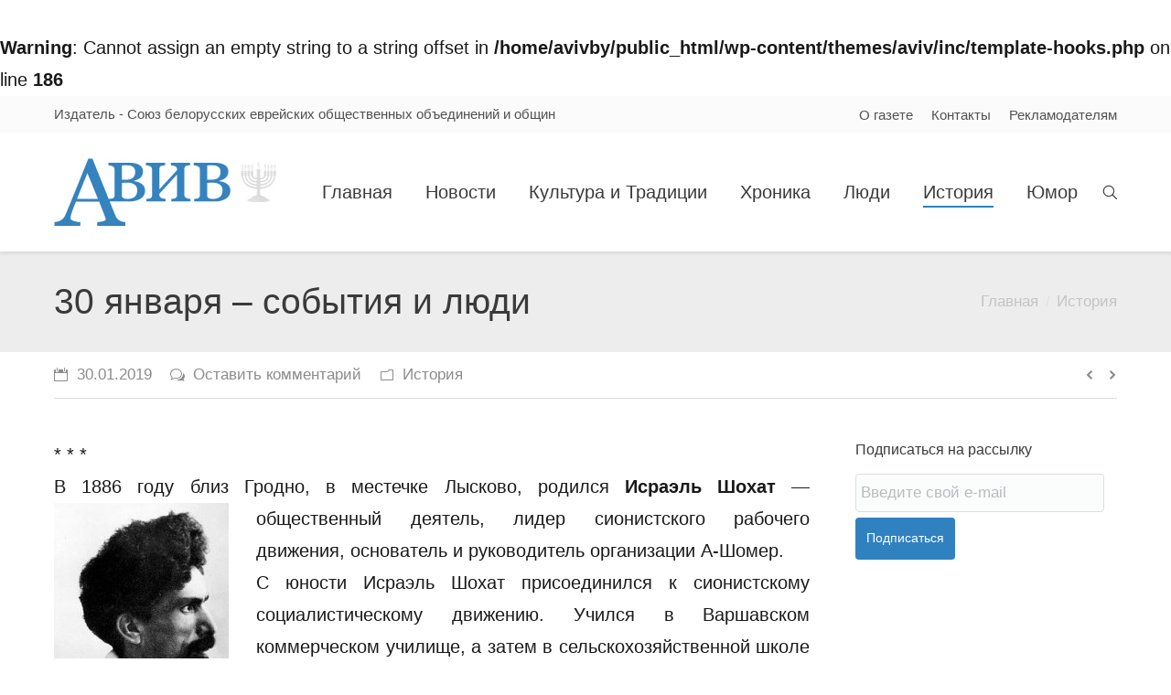

--- FILE ---
content_type: text/html; charset=UTF-8
request_url: http://aviv.by/history/30-yanvarya-sobytiya-i-lyudi/
body_size: 24329
content:
<!DOCTYPE html>
<!--[if IE 6]>
<html id="ie6" class="ancient-ie old-ie no-js" lang="ru-RU">
<![endif]-->
<!--[if IE 7]>
<html id="ie7" class="ancient-ie old-ie no-js" lang="ru-RU">
<![endif]-->
<!--[if IE 8]>
<html id="ie8" class="old-ie no-js" lang="ru-RU">
<![endif]-->
<!--[if IE 9]>
<html id="ie9" class="old-ie9 no-js" lang="ru-RU">
<![endif]-->
<!--[if !(IE 6) | !(IE 7) | !(IE 8)  ]><!-->
<html class="no-js" lang="ru-RU">
<!--<![endif]-->
<head>
	<meta charset="UTF-8" />
		<meta name="viewport" content="width=device-width, initial-scale=1, maximum-scale=1">
		<script type="text/javascript">
function createCookie(a,d,b){if(b){var c=new Date;c.setTime(c.getTime()+864E5*b);b="; expires="+c.toGMTString()}else b="";document.cookie=a+"="+d+b+"; path=/"}function readCookie(a){a+="=";for(var d=document.cookie.split(";"),b=0;b<d.length;b++){for(var c=d[b];" "==c.charAt(0);)c=c.substring(1,c.length);if(0==c.indexOf(a))return c.substring(a.length,c.length)}return null}function eraseCookie(a){createCookie(a,"",-1)}
function areCookiesEnabled(){var a=!1;createCookie("testing","Hello",1);null!=readCookie("testing")&&(a=!0,eraseCookie("testing"));return a}(function(a){var d=readCookie("devicePixelRatio"),b=void 0===a.devicePixelRatio?1:a.devicePixelRatio;areCookiesEnabled()&&null==d&&(createCookie("devicePixelRatio",b,7),1!=b&&a.location.reload(!0))})(window);
</script>	<link rel="profile" href="http://gmpg.org/xfn/11" />
	<link rel="pingback" href="http://aviv.by/xmlrpc.php" />	
	<!--[if IE]>
	<script src="//html5shiv.googlecode.com/svn/trunk/html5.js"></script>
	<![endif]-->
	<script>
  (function(i,s,o,g,r,a,m){i['GoogleAnalyticsObject']=r;i[r]=i[r]||function(){
  (i[r].q=i[r].q||[]).push(arguments)},i[r].l=1*new Date();a=s.createElement(o),
  m=s.getElementsByTagName(o)[0];a.async=1;a.src=g;m.parentNode.insertBefore(a,m)
  })(window,document,'script','//www.google-analytics.com/analytics.js','ga');

  ga('create', 'UA-75817584-1', 'auto');
  ga('send', 'pageview');

</script><title>30 января – события и люди &#8212; Aviv</title>
<meta name='robots' content='max-image-preview:large' />
<link rel='dns-prefetch' href='//fonts.googleapis.com' />
<link rel='dns-prefetch' href='//s.w.org' />
<link rel="alternate" type="application/rss+xml" title="Aviv &raquo; Лента" href="http://aviv.by/feed/" />
<link rel="alternate" type="application/rss+xml" title="Aviv &raquo; Лента комментариев" href="http://aviv.by/comments/feed/" />
<link rel="alternate" type="application/rss+xml" title="Aviv &raquo; Лента комментариев к &laquo;30 января – события и люди&raquo;" href="http://aviv.by/history/30-yanvarya-sobytiya-i-lyudi/feed/" />
<script type="text/javascript">
window._wpemojiSettings = {"baseUrl":"https:\/\/s.w.org\/images\/core\/emoji\/13.1.0\/72x72\/","ext":".png","svgUrl":"https:\/\/s.w.org\/images\/core\/emoji\/13.1.0\/svg\/","svgExt":".svg","source":{"concatemoji":"http:\/\/aviv.by\/wp-includes\/js\/wp-emoji-release.min.js?ver=5.9"}};
/*! This file is auto-generated */
!function(e,a,t){var n,r,o,i=a.createElement("canvas"),p=i.getContext&&i.getContext("2d");function s(e,t){var a=String.fromCharCode;p.clearRect(0,0,i.width,i.height),p.fillText(a.apply(this,e),0,0);e=i.toDataURL();return p.clearRect(0,0,i.width,i.height),p.fillText(a.apply(this,t),0,0),e===i.toDataURL()}function c(e){var t=a.createElement("script");t.src=e,t.defer=t.type="text/javascript",a.getElementsByTagName("head")[0].appendChild(t)}for(o=Array("flag","emoji"),t.supports={everything:!0,everythingExceptFlag:!0},r=0;r<o.length;r++)t.supports[o[r]]=function(e){if(!p||!p.fillText)return!1;switch(p.textBaseline="top",p.font="600 32px Arial",e){case"flag":return s([127987,65039,8205,9895,65039],[127987,65039,8203,9895,65039])?!1:!s([55356,56826,55356,56819],[55356,56826,8203,55356,56819])&&!s([55356,57332,56128,56423,56128,56418,56128,56421,56128,56430,56128,56423,56128,56447],[55356,57332,8203,56128,56423,8203,56128,56418,8203,56128,56421,8203,56128,56430,8203,56128,56423,8203,56128,56447]);case"emoji":return!s([10084,65039,8205,55357,56613],[10084,65039,8203,55357,56613])}return!1}(o[r]),t.supports.everything=t.supports.everything&&t.supports[o[r]],"flag"!==o[r]&&(t.supports.everythingExceptFlag=t.supports.everythingExceptFlag&&t.supports[o[r]]);t.supports.everythingExceptFlag=t.supports.everythingExceptFlag&&!t.supports.flag,t.DOMReady=!1,t.readyCallback=function(){t.DOMReady=!0},t.supports.everything||(n=function(){t.readyCallback()},a.addEventListener?(a.addEventListener("DOMContentLoaded",n,!1),e.addEventListener("load",n,!1)):(e.attachEvent("onload",n),a.attachEvent("onreadystatechange",function(){"complete"===a.readyState&&t.readyCallback()})),(n=t.source||{}).concatemoji?c(n.concatemoji):n.wpemoji&&n.twemoji&&(c(n.twemoji),c(n.wpemoji)))}(window,document,window._wpemojiSettings);
</script>
<style type="text/css">
img.wp-smiley,
img.emoji {
	display: inline !important;
	border: none !important;
	box-shadow: none !important;
	height: 1em !important;
	width: 1em !important;
	margin: 0 0.07em !important;
	vertical-align: -0.1em !important;
	background: none !important;
	padding: 0 !important;
}
</style>
	<link rel='stylesheet' id='fes-css'  href='http://aviv.by/wp-content/plugins/feedburner-email-subscription/css/styles.css?ver=5.9' type='text/css' media='all' />
<link rel='stylesheet' id='h5ab-print-font-awesome-css'  href='http://aviv.by/wp-content/plugins/print-post-and-page/css/font-awesome.min.css?ver=5.9' type='text/css' media='all' />
<link rel='stylesheet' id='h5ab-print-css-css'  href='http://aviv.by/wp-content/plugins/print-post-and-page/css/h5ab-print.css?ver=5.9' type='text/css' media='all' />
<link rel='stylesheet' id='wp-block-library-css'  href='http://aviv.by/wp-includes/css/dist/block-library/style.min.css?ver=5.9' type='text/css' media='all' />
<style id='global-styles-inline-css' type='text/css'>
body{--wp--preset--color--black: #000000;--wp--preset--color--cyan-bluish-gray: #abb8c3;--wp--preset--color--white: #ffffff;--wp--preset--color--pale-pink: #f78da7;--wp--preset--color--vivid-red: #cf2e2e;--wp--preset--color--luminous-vivid-orange: #ff6900;--wp--preset--color--luminous-vivid-amber: #fcb900;--wp--preset--color--light-green-cyan: #7bdcb5;--wp--preset--color--vivid-green-cyan: #00d084;--wp--preset--color--pale-cyan-blue: #8ed1fc;--wp--preset--color--vivid-cyan-blue: #0693e3;--wp--preset--color--vivid-purple: #9b51e0;--wp--preset--gradient--vivid-cyan-blue-to-vivid-purple: linear-gradient(135deg,rgba(6,147,227,1) 0%,rgb(155,81,224) 100%);--wp--preset--gradient--light-green-cyan-to-vivid-green-cyan: linear-gradient(135deg,rgb(122,220,180) 0%,rgb(0,208,130) 100%);--wp--preset--gradient--luminous-vivid-amber-to-luminous-vivid-orange: linear-gradient(135deg,rgba(252,185,0,1) 0%,rgba(255,105,0,1) 100%);--wp--preset--gradient--luminous-vivid-orange-to-vivid-red: linear-gradient(135deg,rgba(255,105,0,1) 0%,rgb(207,46,46) 100%);--wp--preset--gradient--very-light-gray-to-cyan-bluish-gray: linear-gradient(135deg,rgb(238,238,238) 0%,rgb(169,184,195) 100%);--wp--preset--gradient--cool-to-warm-spectrum: linear-gradient(135deg,rgb(74,234,220) 0%,rgb(151,120,209) 20%,rgb(207,42,186) 40%,rgb(238,44,130) 60%,rgb(251,105,98) 80%,rgb(254,248,76) 100%);--wp--preset--gradient--blush-light-purple: linear-gradient(135deg,rgb(255,206,236) 0%,rgb(152,150,240) 100%);--wp--preset--gradient--blush-bordeaux: linear-gradient(135deg,rgb(254,205,165) 0%,rgb(254,45,45) 50%,rgb(107,0,62) 100%);--wp--preset--gradient--luminous-dusk: linear-gradient(135deg,rgb(255,203,112) 0%,rgb(199,81,192) 50%,rgb(65,88,208) 100%);--wp--preset--gradient--pale-ocean: linear-gradient(135deg,rgb(255,245,203) 0%,rgb(182,227,212) 50%,rgb(51,167,181) 100%);--wp--preset--gradient--electric-grass: linear-gradient(135deg,rgb(202,248,128) 0%,rgb(113,206,126) 100%);--wp--preset--gradient--midnight: linear-gradient(135deg,rgb(2,3,129) 0%,rgb(40,116,252) 100%);--wp--preset--duotone--dark-grayscale: url('#wp-duotone-dark-grayscale');--wp--preset--duotone--grayscale: url('#wp-duotone-grayscale');--wp--preset--duotone--purple-yellow: url('#wp-duotone-purple-yellow');--wp--preset--duotone--blue-red: url('#wp-duotone-blue-red');--wp--preset--duotone--midnight: url('#wp-duotone-midnight');--wp--preset--duotone--magenta-yellow: url('#wp-duotone-magenta-yellow');--wp--preset--duotone--purple-green: url('#wp-duotone-purple-green');--wp--preset--duotone--blue-orange: url('#wp-duotone-blue-orange');--wp--preset--font-size--small: 13px;--wp--preset--font-size--medium: 20px;--wp--preset--font-size--large: 36px;--wp--preset--font-size--x-large: 42px;}.has-black-color{color: var(--wp--preset--color--black) !important;}.has-cyan-bluish-gray-color{color: var(--wp--preset--color--cyan-bluish-gray) !important;}.has-white-color{color: var(--wp--preset--color--white) !important;}.has-pale-pink-color{color: var(--wp--preset--color--pale-pink) !important;}.has-vivid-red-color{color: var(--wp--preset--color--vivid-red) !important;}.has-luminous-vivid-orange-color{color: var(--wp--preset--color--luminous-vivid-orange) !important;}.has-luminous-vivid-amber-color{color: var(--wp--preset--color--luminous-vivid-amber) !important;}.has-light-green-cyan-color{color: var(--wp--preset--color--light-green-cyan) !important;}.has-vivid-green-cyan-color{color: var(--wp--preset--color--vivid-green-cyan) !important;}.has-pale-cyan-blue-color{color: var(--wp--preset--color--pale-cyan-blue) !important;}.has-vivid-cyan-blue-color{color: var(--wp--preset--color--vivid-cyan-blue) !important;}.has-vivid-purple-color{color: var(--wp--preset--color--vivid-purple) !important;}.has-black-background-color{background-color: var(--wp--preset--color--black) !important;}.has-cyan-bluish-gray-background-color{background-color: var(--wp--preset--color--cyan-bluish-gray) !important;}.has-white-background-color{background-color: var(--wp--preset--color--white) !important;}.has-pale-pink-background-color{background-color: var(--wp--preset--color--pale-pink) !important;}.has-vivid-red-background-color{background-color: var(--wp--preset--color--vivid-red) !important;}.has-luminous-vivid-orange-background-color{background-color: var(--wp--preset--color--luminous-vivid-orange) !important;}.has-luminous-vivid-amber-background-color{background-color: var(--wp--preset--color--luminous-vivid-amber) !important;}.has-light-green-cyan-background-color{background-color: var(--wp--preset--color--light-green-cyan) !important;}.has-vivid-green-cyan-background-color{background-color: var(--wp--preset--color--vivid-green-cyan) !important;}.has-pale-cyan-blue-background-color{background-color: var(--wp--preset--color--pale-cyan-blue) !important;}.has-vivid-cyan-blue-background-color{background-color: var(--wp--preset--color--vivid-cyan-blue) !important;}.has-vivid-purple-background-color{background-color: var(--wp--preset--color--vivid-purple) !important;}.has-black-border-color{border-color: var(--wp--preset--color--black) !important;}.has-cyan-bluish-gray-border-color{border-color: var(--wp--preset--color--cyan-bluish-gray) !important;}.has-white-border-color{border-color: var(--wp--preset--color--white) !important;}.has-pale-pink-border-color{border-color: var(--wp--preset--color--pale-pink) !important;}.has-vivid-red-border-color{border-color: var(--wp--preset--color--vivid-red) !important;}.has-luminous-vivid-orange-border-color{border-color: var(--wp--preset--color--luminous-vivid-orange) !important;}.has-luminous-vivid-amber-border-color{border-color: var(--wp--preset--color--luminous-vivid-amber) !important;}.has-light-green-cyan-border-color{border-color: var(--wp--preset--color--light-green-cyan) !important;}.has-vivid-green-cyan-border-color{border-color: var(--wp--preset--color--vivid-green-cyan) !important;}.has-pale-cyan-blue-border-color{border-color: var(--wp--preset--color--pale-cyan-blue) !important;}.has-vivid-cyan-blue-border-color{border-color: var(--wp--preset--color--vivid-cyan-blue) !important;}.has-vivid-purple-border-color{border-color: var(--wp--preset--color--vivid-purple) !important;}.has-vivid-cyan-blue-to-vivid-purple-gradient-background{background: var(--wp--preset--gradient--vivid-cyan-blue-to-vivid-purple) !important;}.has-light-green-cyan-to-vivid-green-cyan-gradient-background{background: var(--wp--preset--gradient--light-green-cyan-to-vivid-green-cyan) !important;}.has-luminous-vivid-amber-to-luminous-vivid-orange-gradient-background{background: var(--wp--preset--gradient--luminous-vivid-amber-to-luminous-vivid-orange) !important;}.has-luminous-vivid-orange-to-vivid-red-gradient-background{background: var(--wp--preset--gradient--luminous-vivid-orange-to-vivid-red) !important;}.has-very-light-gray-to-cyan-bluish-gray-gradient-background{background: var(--wp--preset--gradient--very-light-gray-to-cyan-bluish-gray) !important;}.has-cool-to-warm-spectrum-gradient-background{background: var(--wp--preset--gradient--cool-to-warm-spectrum) !important;}.has-blush-light-purple-gradient-background{background: var(--wp--preset--gradient--blush-light-purple) !important;}.has-blush-bordeaux-gradient-background{background: var(--wp--preset--gradient--blush-bordeaux) !important;}.has-luminous-dusk-gradient-background{background: var(--wp--preset--gradient--luminous-dusk) !important;}.has-pale-ocean-gradient-background{background: var(--wp--preset--gradient--pale-ocean) !important;}.has-electric-grass-gradient-background{background: var(--wp--preset--gradient--electric-grass) !important;}.has-midnight-gradient-background{background: var(--wp--preset--gradient--midnight) !important;}.has-small-font-size{font-size: var(--wp--preset--font-size--small) !important;}.has-medium-font-size{font-size: var(--wp--preset--font-size--medium) !important;}.has-large-font-size{font-size: var(--wp--preset--font-size--large) !important;}.has-x-large-font-size{font-size: var(--wp--preset--font-size--x-large) !important;}
</style>
<link rel='stylesheet' id='dt-web-fonts-css'  href='http://fonts.googleapis.com/css?family=Open+Sans&#038;ver=5.9' type='text/css' media='all' />
<link rel='stylesheet' id='dt-main-css'  href='http://aviv.by/wp-content/themes/aviv/css/main.min.css?ver=5.0' type='text/css' media='all' />
<!--[if lt IE 9]>
<link rel='stylesheet' id='dt-old-ie-css'  href='http://aviv.by/wp-content/themes/aviv/css/old-ie.min.css?ver=5.0' type='text/css' media='all' />
<![endif]-->
<link rel='stylesheet' id='dt-awsome-fonts-css'  href='http://aviv.by/wp-content/themes/aviv/css/font-awesome.min.css?ver=5.0' type='text/css' media='all' />
<link rel='stylesheet' id='dt-fontello-css'  href='http://aviv.by/wp-content/themes/aviv/css/fontello/css/fontello.css?ver=5.0' type='text/css' media='all' />
<!--[if lt IE 9]>
<link rel='stylesheet' id='dt-custom-old-ie.less-css'  href='http://aviv.by/wp-content/uploads/wp-less/aviv/css/custom-old-ie-2b40943bb1.css?ver=5.0' type='text/css' media='all' />
<![endif]-->
<link rel='stylesheet' id='dt-main.less-css'  href='http://aviv.by/wp-content/uploads/wp-less/aviv/css/main-77214a168c.css?ver=5.0' type='text/css' media='all' />
<link rel='stylesheet' id='dt-custom.less-css'  href='http://aviv.by/wp-content/uploads/wp-less/aviv/css/custom-f74b1cbfd4.css?ver=5.0' type='text/css' media='all' />
<link rel='stylesheet' id='dt-media.less-css'  href='http://aviv.by/wp-content/uploads/wp-less/aviv/css/media-51ba6616b5.css?ver=5.0' type='text/css' media='all' />
<link rel='stylesheet' id='style-css'  href='http://aviv.by/wp-content/themes/aviv/style.css?ver=5.0' type='text/css' media='all' />
<style id='style-inline-css' type='text/css'>
   .layout-masonry .post h2.entry-title { 
 font: normal normal normal 25px / 34px "Arial", Helvetica, Arial, Verdana, sans-serif;
}
.sr-only { 
display: none;
}

</style>
<script type='text/javascript' src='http://aviv.by/wp-includes/js/jquery/jquery.min.js?ver=3.6.0' id='jquery-core-js'></script>
<script type='text/javascript' src='http://aviv.by/wp-includes/js/jquery/jquery-migrate.min.js?ver=3.3.2' id='jquery-migrate-js'></script>
<script type='text/javascript' id='dt-above-fold-js-extra'>
/* <![CDATA[ */
var dtLocal = {"passText":"To view this protected post, enter the password below:","moreButtonText":{"loading":"\u0417\u0430\u0433\u0440\u0443\u0437\u043a\u0430 ..."},"postID":"24853","ajaxurl":"http:\/\/aviv.by\/wp-admin\/admin-ajax.php","contactNonce":"9df5d9c195","ajaxNonce":"06e99310fb","pageData":"","themeSettings":{"smoothScroll":"off","lazyLoading":false,"accentColor":{"mode":"solid","color":"#3081c0"},"mobileHeader":{"firstSwitchPoint":940},"content":{"responsivenessTreshold":970,"textColor":"#191919","headerColor":"#3081c0"},"stripes":{"stripe1":{"textColor":"#888888","headerColor":"#3a3a3a"},"stripe2":{"textColor":"#8c8c8c","headerColor":"#ffffff"},"stripe3":{"textColor":"#f7f7f7","headerColor":"#ffffff"}}}};
/* ]]> */
</script>
<script type='text/javascript' src='http://aviv.by/wp-content/themes/aviv/js/above-the-fold.min.js?ver=5.0' id='dt-above-fold-js'></script>
<link rel="https://api.w.org/" href="http://aviv.by/wp-json/" /><link rel="alternate" type="application/json" href="http://aviv.by/wp-json/wp/v2/posts/24853" /><link rel="EditURI" type="application/rsd+xml" title="RSD" href="http://aviv.by/xmlrpc.php?rsd" />
<link rel="wlwmanifest" type="application/wlwmanifest+xml" href="http://aviv.by/wp-includes/wlwmanifest.xml" /> 
<meta name="generator" content="WordPress 5.9" />
<link rel="canonical" href="http://aviv.by/history/30-yanvarya-sobytiya-i-lyudi/" />
<link rel='shortlink' href='http://aviv.by/?p=24853' />
<link rel="alternate" type="application/json+oembed" href="http://aviv.by/wp-json/oembed/1.0/embed?url=http%3A%2F%2Faviv.by%2Fhistory%2F30-yanvarya-sobytiya-i-lyudi%2F" />
<link rel="alternate" type="text/xml+oembed" href="http://aviv.by/wp-json/oembed/1.0/embed?url=http%3A%2F%2Faviv.by%2Fhistory%2F30-yanvarya-sobytiya-i-lyudi%2F&#038;format=xml" />
<br />
<b>Warning</b>:  Cannot assign an empty string to a string offset in <b>/home/avivby/public_html/wp-content/themes/aviv/inc/template-hooks.php</b> on line <b>186</b><br />
		<script type="text/javascript">
			dtGlobals.logoEnabled = 1;
			dtGlobals.logoURL = '';
			dtGlobals.logoW = '0';
			dtGlobals.logoH = '0';
			smartMenu = 1;
		</script>
		<meta name="generator" content="Powered by Visual Composer - drag and drop page builder for WordPress."/>
<!--[if IE 8]><link rel="stylesheet" type="text/css" href="http://aviv.by/wp-content/plugins/js_composer/assets/css/vc-ie8.css" media="screen"><![endif]--><meta name="generator" content="Powered by Slider Revolution 6.5.14 - responsive, Mobile-Friendly Slider Plugin for WordPress with comfortable drag and drop interface." />
<script>function setREVStartSize(e){
			//window.requestAnimationFrame(function() {
				window.RSIW = window.RSIW===undefined ? window.innerWidth : window.RSIW;
				window.RSIH = window.RSIH===undefined ? window.innerHeight : window.RSIH;
				try {
					var pw = document.getElementById(e.c).parentNode.offsetWidth,
						newh;
					pw = pw===0 || isNaN(pw) ? window.RSIW : pw;
					e.tabw = e.tabw===undefined ? 0 : parseInt(e.tabw);
					e.thumbw = e.thumbw===undefined ? 0 : parseInt(e.thumbw);
					e.tabh = e.tabh===undefined ? 0 : parseInt(e.tabh);
					e.thumbh = e.thumbh===undefined ? 0 : parseInt(e.thumbh);
					e.tabhide = e.tabhide===undefined ? 0 : parseInt(e.tabhide);
					e.thumbhide = e.thumbhide===undefined ? 0 : parseInt(e.thumbhide);
					e.mh = e.mh===undefined || e.mh=="" || e.mh==="auto" ? 0 : parseInt(e.mh,0);
					if(e.layout==="fullscreen" || e.l==="fullscreen")
						newh = Math.max(e.mh,window.RSIH);
					else{
						e.gw = Array.isArray(e.gw) ? e.gw : [e.gw];
						for (var i in e.rl) if (e.gw[i]===undefined || e.gw[i]===0) e.gw[i] = e.gw[i-1];
						e.gh = e.el===undefined || e.el==="" || (Array.isArray(e.el) && e.el.length==0)? e.gh : e.el;
						e.gh = Array.isArray(e.gh) ? e.gh : [e.gh];
						for (var i in e.rl) if (e.gh[i]===undefined || e.gh[i]===0) e.gh[i] = e.gh[i-1];
											
						var nl = new Array(e.rl.length),
							ix = 0,
							sl;
						e.tabw = e.tabhide>=pw ? 0 : e.tabw;
						e.thumbw = e.thumbhide>=pw ? 0 : e.thumbw;
						e.tabh = e.tabhide>=pw ? 0 : e.tabh;
						e.thumbh = e.thumbhide>=pw ? 0 : e.thumbh;
						for (var i in e.rl) nl[i] = e.rl[i]<window.RSIW ? 0 : e.rl[i];
						sl = nl[0];
						for (var i in nl) if (sl>nl[i] && nl[i]>0) { sl = nl[i]; ix=i;}
						var m = pw>(e.gw[ix]+e.tabw+e.thumbw) ? 1 : (pw-(e.tabw+e.thumbw)) / (e.gw[ix]);
						newh =  (e.gh[ix] * m) + (e.tabh + e.thumbh);
					}
					var el = document.getElementById(e.c);
					if (el!==null && el) el.style.height = newh+"px";
					el = document.getElementById(e.c+"_wrapper");
					if (el!==null && el) {
						el.style.height = newh+"px";
						el.style.display = "block";
					}
				} catch(e){
					console.log("Failure at Presize of Slider:" + e)
				}
			//});
		  };</script>
<noscript><style> .wpb_animate_when_almost_visible { opacity: 1; }</style></noscript>	<script type="text/javascript">    jQuery.browser = {};    (function () {        jQuery.browser.msie = false;        jQuery.browser.version = 0;        if (navigator.userAgent.match(/MSIE ([0-9]+)\./)) {            jQuery.browser.msie = true;            jQuery.browser.version = RegExp.$1;        }    })();</script>
</head>

<body class="post-template-default single single-post postid-24853 single-format-standard scale-on-hover rollover-show-icon srcset-enabled btn-flat style-minimal boxes-transparent-bg light-icons phantom-fade wpb-js-composer js-comp-ver-4.5.1 vc_responsive">



<div id="page">


<!-- left, center, classic, side -->

		<!-- !Header -->
	<header id="header" class="show-mobile-logo dt-parent-menu-clickable shadow-decoration logo-left" role="banner"><!-- class="overlap"; class="logo-left", class="logo-center", class="logo-classic" -->

				<!-- !Top-bar -->
		<div id="top-bar" role="complementary" class="text-small solid-bg top-bar-opened">
			<div class="wf-wrap">
				<div class="wf-container-top">
					<div class="wf-table wf-mobile-collapsed">

						
						<div class=" wf-td"><div class="text-area"><p>Издатель - Союз белорусских еврейских общественных объединений и общин</p>
</div></div>
						<div class="right-block wf-td"><div class="mini-nav"><ul>
<li class=" menu-item menu-item-type-post_type menu-item-object-page menu-item-15220 first"><a href="http://aviv.by/o-gazete/" data-level="1"><span>О газете</span></a></li> 
<li class=" menu-item menu-item-type-post_type menu-item-object-page menu-item-15221"><a href="http://aviv.by/contact/" data-level="1"><span>Контакты</span></a></li> 
<li class=" menu-item menu-item-type-post_type menu-item-object-page menu-item-15219"><a href="http://aviv.by/reklamodatelyam/" data-level="1"><span>Рекламодателям</span></a></li> 
</ul><div class="menu-select"><span class="customSelect1"><span class="customSelectInner">Utilities</span></span></div></div></div>
					</div><!-- .wf-table -->
				</div><!-- .wf-container-top -->
			</div><!-- .wf-wrap -->
		</div><!-- #top-bar -->
		<div class="wf-wrap ">

			<div class="wf-table">

								<!-- !- Branding -->
				<div id="branding" class="wf-td">

					<a href="http://aviv.by/"><img class=" preload-me" srcset="http://aviv.by/wp-content/uploads/2015/10/aviv_logo.jpg 1x" width="243" height="74"  alt="Aviv" /><img class="mobile-logo preload-me" srcset="http://aviv.by/wp-content/uploads/2015/10/aviv_logo.jpg 1x" width="243" height="74"  alt="Aviv" /></a>
					<div id="site-title" class="assistive-text">Aviv</div>
					<div id="site-description" class="assistive-text"></div>
				</div>
						<!-- !- Navigation -->
		<nav id="navigation" class="wf-td">
			<ul id="main-nav" class="fancy-rollovers wf-mobile-hidden upwards-effect">
<li class=" menu-item menu-item-type-post_type menu-item-object-page menu-item-home menu-item-14860 first"><a href="http://aviv.by/"><span>Главная</span></a></li> 
<li class=" menu-item menu-item-type-taxonomy menu-item-object-category menu-item-14859"><a href="http://aviv.by/category/news/"><span>Новости</span></a></li> 
<li class=" menu-item menu-item-type-taxonomy menu-item-object-category menu-item-14854"><a href="http://aviv.by/category/culture/"><span>Культура и Традиции</span></a></li> 
<li class=" menu-item menu-item-type-taxonomy menu-item-object-category menu-item-14855"><a href="http://aviv.by/category/chronica/"><span>Хроника</span></a></li> 
<li class=" menu-item menu-item-type-taxonomy menu-item-object-category menu-item-14856"><a href="http://aviv.by/category/people/"><span>Люди</span></a></li> 
<li class=" menu-item menu-item-type-taxonomy menu-item-object-category current-post-ancestor current-menu-parent current-post-parent menu-item-14858 act"><a href="http://aviv.by/category/history/"><span>История</span></a></li> 
<li class=" menu-item menu-item-type-taxonomy menu-item-object-category menu-item-14857"><a href="http://aviv.by/category/humor/"><span>Юмор</span></a></li> 
</ul>
				<a href="#show-menu" rel="nofollow" id="mobile-menu" class="accent-bg">
					<span class="menu-open">Каталог</span>
					<span class="menu-back">назад</span>
					<span class="wf-phone-visible">&nbsp;</span>
				</a>

			
			<div class="right-block text-near-menu "><div class="mini-search">
	<form class="searchform" role="search" method="get" action="http://aviv.by/">
		<input type="text" class="field searchform-s" name="s" value="" placeholder="Для поиска нажмите Enter&hellip;" />
				<input type="submit" class="assistive-text searchsubmit" value="Go!" />
		<a href="#go" id="trigger-overlay" class="submit text-disable">&nbsp;</a>
	</form>
</div></div>
		</nav>

			
			</div><!-- .wf-table -->
		</div><!-- .wf-wrap -->

	</header><!-- #masthead -->


		
	
		<div class="page-title title-left transparent-bg" style="min-height: 110px;">
			<div class="wf-wrap">
				<div class="wf-container-title">
					<div class="wf-table" style="height: 110px;">

						<div class="wf-td hgroup"><h1 class="h2-size entry-title">30 января – события и люди</h1></div><div class="wf-td"><div class="assistive-text">Вы здесь:</div><ol class="breadcrumbs text-normal" xmlns:v="http://rdf.data-vocabulary.org/#"><li typeof="v:Breadcrumb"><a rel="v:url" property="v:title" href="http://aviv.by/" title="">Главная</a></li><li typeof="v:Breadcrumb"><a rel="v:url" property="v:title" href="http://aviv.by/category/history/">История</a></li><li class="current">30 января – события и люди</li></ol></div>
					</div>
				</div>
			</div>
		</div>

		
	
	<div id="main" class="sidebar-right sidebar-divider-off"><!-- class="sidebar-none", class="sidebar-left", class="sidebar-right" -->

		
		<div class="main-gradient"></div>
		<div class="wf-wrap">
			<div class="wf-container-main">

				<div class="article-top-bar transparent-bg"><div class="wf-wrap"><div class="wf-container-top"><div class="entry-meta"><a href="http://aviv.by/2019/01/30/" title="08:53" class="data-link" rel="bookmark"><time class="entry-date updated" datetime="2019-01-30T08:53:42+00:00">30.01.2019</time></a><a href="http://aviv.by/history/30-yanvarya-sobytiya-i-lyudi/#respond" class="comment-link" >Оставить комментарий</a><span class="category-link"><a href="http://aviv.by/category/history/" >История</a></span></div><div class="navigation-inner"><div class="single-navigation-wrap"><a class="prev-post" href="http://aviv.by/news/premiya-khranitel-pamyati-v-moskve/" rel="next"></a><a class="next-post" href="http://aviv.by/creative/kukly-rasskazyvayut/" rel="prev"></a></div></div></div></div></div>
	
		
			
			<!-- !- Content -->
			<div id="content" class="content" role="main">

				
<article id="post-24853" class="post-24853 post type-post status-publish format-standard category-history description-off">

	
	
	<p style="text-align: justify;">* * *<br />
В 1886 году близ Гродно, в местечке Лысково, родился <strong>Исраэль Шохат</strong> —общественный деятель, лидер сионистского <img class=" size-medium wp-image-24854 alignleft" src="http://aviv.by/wp-content/uploads/2019/01/SHOKHAT-191x300.jpg" alt="ШОХАТ" width="191" height="300" srcset="http://aviv.by/wp-content/uploads/2019/01/SHOKHAT-191x300.jpg 191w, http://aviv.by/wp-content/uploads/2019/01/SHOKHAT.jpg 250w" sizes="(max-width: 191px) 100vw, 191px" />рабочего движения, основатель и руководитель организации А-Шомер.<br />
С юности Исраэль Шохат присоединился к сионистскому социалистическому движению. Учился в Варшавском коммерческом училище, а затем в сельскохозяйственной школе в Кале (Франция).<br />
В 1904 году поселился в Эрец-Исраэль.<br />
В 1925 году Шохат вел в Москве переговоры с представителями советских секретных служб о сотрудничестве этой группы с советской разведкой, однако эти переговоры не увенчались успехом.<br />
В 1930-х гг. Шохат участвовал в создании спортивного общества «Хапоэль». Исраэль Шохат часто выступал защитником в судах подмандатной Палестины на процессах членов Хаганы. После провозглашения Государства Израиль он был назначен юридическим советником министерства полиции.<br />
Умер Исраэль Шохат в 1962 году в Тель-Авиве.</p>
<p style="text-align: justify;">* * *<br />
В 1931 году в бродвейском кинотеатре «Лос-Анджелес», состоялась <strong>премьера фильма Чарли Чаплина «Огни большого города».<img loading="lazy" class=" size-full wp-image-24855 alignright" src="http://aviv.by/wp-content/uploads/2019/01/OGNI.jpg" alt="ОГНИ" width="160" height="287" /></strong><br />
Лента, ставшая наиболее поэтичным и глубоким выражением сквозной чаплинской темы «маленького человека», повествует о трогательной любви бродяги к слепой девушке. Картина имела большой успех: за 3 месяца она принесла свыше 400 тысяч долларов чистой прибыли. А на премьерном показе среди множества VIP-гостей присутствовала и чета Эйнштейн. Тогда же получила хождение шутка: Чаплин знаменит, потому что его фильмы понятны абсолютно всем, тогда как слава Эйнштейна порождена тем, что его теорию относительности не понимает никто.</p>
<p style="text-align: justify;">* * *<br />
Популярный советский композитор <strong>Исаак Осипович Дунаевский</strong> родился в 1900 году в городке Лохвица (ныне Полтавская область, Украина) в семье мелкого банковского служащего Цале-Йосефа Симоновича и Розалии Исааковны Дунаевских.<br />
Дунаевский является автором 11 оперетт и 4 балетов, музыки к нескольким десяткам кинофильмов, множества популярных советских песен. Ему присвоено звание народного артиста РСФСР, он &#8212; лауреат двух Сталинских премий.<br />
Вот что сообщает о композиторе сайт <strong>culture.ru</strong>:<br />
<em>«Друзья ласково называли его «Дуня», таким образом сокращая его красивую, но длинную фамилию. Он прожил не очень долгую жизнь: Исаака Осиповича Дунаевского не стало в возрасте 55 лет, но его творческого наследия с лихвой хватило бы не на одного, а сразу на нескольких человек. Оперетты, балеты, музыка к спектаклям и кинофильмам и множество прекрасных песен, которые звучат по-прежнему актуально, свежо и не исчезают из репертуара современных исполнителей.<img loading="lazy" class=" size-full wp-image-24856 alignleft" src="http://aviv.by/wp-content/uploads/2019/01/DUNAEVSKIY1.jpg" alt="ДУНАЕВСКИЙ" width="234" height="234" srcset="http://aviv.by/wp-content/uploads/2019/01/DUNAEVSKIY1.jpg 234w, http://aviv.by/wp-content/uploads/2019/01/DUNAEVSKIY1-150x150.jpg 150w" sizes="(max-width: 234px) 100vw, 234px" /></em><br />
<em> В 1919 году Исаак Дунаевский окончил Харьковскую консерваторию, а в 1920 году дебютировал в качестве театрального композитора — написал музыку к спектаклю «Женитьба Фигаро». В 1924 году переехал в Москву, где работал музыкальным руководителем в театре «Эрмитаж» и в Театре сатиры. Сотрудничал он и с джазом Леонида Утесова.</em><br />
<em> С кинематографом судьба свела Дунаевского в 1932 году, тогда он написал музыку к фильму «Первый взвод». Но настоящая слава кинокомпозитора пришла к нему после судьбоносной встречи с режиссером Григорием Александровым. Их первый совместный фильм «Веселые ребята» вышел в 1934 году. Два таланта, режиссер и композитор, стали родоначальниками в советском кино нового жанра — музыкальной комедии. Благодаря искрометному дарованию актрисы Любови Орловой, режиссерскому чутью Григория Александрова и музыкальному гению Исаака Дунаевского были созданы легкие, яркие, добрые фильмы «Цирк», «Волга-Волга», «Светлый путь», «Весна». Фильмы, которые даже сейчас, несмотря на их некоторую наивность, можно смотреть с настоящим, искренним удовольствием. Ну а волшебные мелодии Дунаевского не устареют никогда! И до сих пор сердце замирает от «Лунного вальса» или от «Колыбельной» в «Цирке», и кто только не перепевал знаменитую «Журчат ручьи» из «Весны», и порой так актуальна песня из «Весёлых ребят» — «Сердце, тебе не хочется покоя». В общем, сомнений нет: сочинения Исаака Дунаевского уже давно нестареющая классика, живая, действующая классика, а не та, которая достается раз в год из пыльного сундука к памятной дате.</em><br />
<em>Как рассказывала Любовь Орлова: «С волнением вспоминаю я о том, как встретилась и подружилась с чудесным композитором Исааком Осиповичем Дунаевским, который вместе с поэтом Василием Ивановичем Лебедевым-Кумачом подарил зрителям такие чудесные песни. Мне выпало счастье быть их первой исполнительницей. Помню, как я была приятно удивлена, когда Дунаевский, впервые проиграв песню Анюты, сказал мне: «Давайте доделывать песню вместе. Вместе подумаем и поправим, чтобы пелось легко и свободно». Песни Дунаевского, звонкие и яркие, прошли вместе со мной через всю жизнь». На своей фотографии, которую как-то раз актриса подарила композитору, она написала, перефразируя его песню: «И тот, кто с Дуней по жизни шагает, тот никогда и нигде не пропадет!»</em><br />
Дунаевский сотрудничал и с другими режиссерами: его восхитительная музыка звучит в таких известных фильмах, как «Дети капитана Гранта» Владимира Вайнштока, «Моя любовь» Владимира Корш-Саблина, «Богатая невеста» и «Кубанские казаки» Ивана Пырьева, и др. Кстати, когда в 1986 году режиссер Станислав Говорухин снял фильм «В поисках капитана Гранта», заглавной мелодией к картине он взял знаменитую увертюру Исаака Дунаевского из старого фильма. Музыку к фильму также писал сын Исаака Осиповича — композитор Максим Дунаевский».<br />
Умер Исаак Дунаевский в 1955 году.<br />
* * *<br />
Использованы сайты:<strong> ru.wikipedia.org, culture.ru, isrageo.com</strong></p>
<div class="h5ab-print-button-container"><div class="h5ab-print-button h5ab-print-button-right" style="cursor: pointer; color: #555"><i class="fa fa-print fa-lg"></i>
							<span>print</span></div></div>

			
	
	
	
		<div class="dt-fancy-separator title-left fancy-author-title">
			<div class="dt-fancy-title">О сайте<span class="separator-holder separator-right"></span></div>
		</div>
		<div class="entry-author wf-table">
						<div class="wf-td entry-author-info">
				<p class="h5-size">pressubjoc@gmail.com</p>
				<p class="text-normal"></p>
			</div>
		</div>

	
	<div class="dt-fancy-separator title-left fancy-posts-title"><div class="dt-fancy-title">Похожие статьи<span class="separator-holder separator-right"></span></div></div><section class="items-grid round-images wf-container"><div class="wf-cell wf-1-2"><div class="borders"><article class="post-format-standard"><div class="wf-td"><a class="alignleft post-rollover" href="http://aviv.by/history/20-yanvarya-sobytiya-i-lyudi-4/" ><img class="preload-me" srcset="http://aviv.by/wp-content/uploads/2022/01/GINZBURG-60x60.jpg 1x, http://aviv.by/wp-content/uploads/2022/01/GINZBURG-120x120.jpg 2x" width="60" height="60"  alt="" /></a></div><div class="post-content"><a href="http://aviv.by/history/20-yanvarya-sobytiya-i-lyudi-4/">20 января – события и люди</a><br /><time class="text-secondary" datetime="2022-01-20T11:21:04+00:00">20.01.2022</time></div></article></div></div><div class="wf-cell wf-1-2"><div class="borders"><article class="post-format-standard"><div class="wf-td"><a class="alignleft post-rollover" href="http://aviv.by/history/19-yanvarya-sobytiya-i-lyudi-3/" ><img class="preload-me" srcset="http://aviv.by/wp-content/uploads/2022/01/SINAGOGA-60x60.jpg 1x, http://aviv.by/wp-content/uploads/2022/01/SINAGOGA-120x120.jpg 2x" width="60" height="60"  alt="" /></a></div><div class="post-content"><a href="http://aviv.by/history/19-yanvarya-sobytiya-i-lyudi-3/">19 января – события и люди</a><br /><time class="text-secondary" datetime="2022-01-19T10:22:39+00:00">19.01.2022</time></div></article></div></div><div class="wf-cell wf-1-2"><div class="borders"><article class="post-format-standard"><div class="wf-td"><a class="alignleft post-rollover" href="http://aviv.by/history/18-yanvarya-sobytiya-i-lyudi-5/" ><img class="preload-me" srcset="http://aviv.by/wp-content/uploads/2022/01/YERENFEST-60x60.jpg 1x, http://aviv.by/wp-content/uploads/2022/01/YERENFEST-120x120.jpg 2x" width="60" height="60"  alt="" /></a></div><div class="post-content"><a href="http://aviv.by/history/18-yanvarya-sobytiya-i-lyudi-5/">18 января – события и люди</a><br /><time class="text-secondary" datetime="2022-01-18T10:51:14+00:00">18.01.2022</time></div></article></div></div><div class="wf-cell wf-1-2"><div class="borders"><article class="post-format-standard"><div class="wf-td"><a class="alignleft post-rollover" href="http://aviv.by/history/17-yanvarya-sobytiya-i-lyudi-4/" ><img class="preload-me" srcset="http://aviv.by/wp-content/uploads/2022/01/YUFA-60x60.jpg 1x, http://aviv.by/wp-content/uploads/2022/01/YUFA-120x120.jpg 2x" width="60" height="60"  alt="" /></a></div><div class="post-content"><a href="http://aviv.by/history/17-yanvarya-sobytiya-i-lyudi-4/">17 января – события и люди</a><br /><time class="text-secondary" datetime="2022-01-17T15:11:03+00:00">17.01.2022</time></div></article></div></div><div class="wf-cell wf-1-2"><div class="borders"><article class="post-format-standard"><div class="wf-td"><a class="alignleft post-rollover" href="http://aviv.by/history/16-yanvarya-sobytiya-i-lyudi-4/" ><img class="preload-me" srcset="http://aviv.by/wp-content/uploads/2022/01/LAMED-KHEY-60x60.jpg 1x, http://aviv.by/wp-content/uploads/2022/01/LAMED-KHEY-120x120.jpg 2x" width="60" height="60"  alt="" /></a></div><div class="post-content"><a href="http://aviv.by/history/16-yanvarya-sobytiya-i-lyudi-4/">16 января – события и люди</a><br /><time class="text-secondary" datetime="2022-01-16T09:44:20+00:00">16.01.2022</time></div></article></div></div><div class="wf-cell wf-1-2"><div class="borders"><article class="post-format-standard"><div class="wf-td"><a class="alignleft post-rollover" href="http://aviv.by/history/15-yanvarya-sobytiya-i-lyudi-4/" ><img class="preload-me" srcset="http://aviv.by/wp-content/uploads/2022/01/KUDRYAVICKIY-60x60.jpg 1x, http://aviv.by/wp-content/uploads/2022/01/KUDRYAVICKIY-120x120.jpg 2x" width="60" height="60"  alt="" /></a></div><div class="post-content"><a href="http://aviv.by/history/15-yanvarya-sobytiya-i-lyudi-4/">15 января – события и люди</a><br /><time class="text-secondary" datetime="2022-01-15T12:51:29+00:00">15.01.2022</time></div></article></div></div></section>
	
	
</article><!-- #post-24853 -->				


				

	<div id="comments" class="comments-area">
	
	
		
	
		<div class="dt-fancy-separator title-left fancy-comments-form">
			<div class="dt-fancy-title">Оставить комментарий<span class="separator-holder separator-right"></span></div>
		</div>

		<div id="respond" class="comment-respond">
		<h3 id="reply-title" class="comment-reply-title"> <small><a rel="nofollow" id="cancel-comment-reply-link" href="/history/30-yanvarya-sobytiya-i-lyudi/#respond" style="display:none;">Отменить ответ</a></small></h3><form action="http://aviv.by/wp-comments-post.php" method="post" id="commentform" class="comment-form"><p class="comment-notes text-small">Ваш email адрес не публикуется. Обязательные для заполнения поля помечены <span class="required">*</span></p><p class="comment-form-comment"><label class="assistive-text" for="comment">Комментарий</label><textarea id="comment" placeholder="Комментарий" name="comment" cols="45" rows="8" aria-required="true"></textarea></p><p class="form-allowed-tags text-small wf-mobile-hidden">Вы можете использовать следующие <abbr title="HyperText Markup Language">HTML</abbr> теги и атрибуты:  <code>&lt;a href=&quot;&quot; title=&quot;&quot;&gt; &lt;abbr title=&quot;&quot;&gt; &lt;acronym title=&quot;&quot;&gt; &lt;b&gt; &lt;blockquote cite=&quot;&quot;&gt; &lt;cite&gt; &lt;code&gt; &lt;del datetime=&quot;&quot;&gt; &lt;em&gt; &lt;i&gt; &lt;q cite=&quot;&quot;&gt; &lt;s&gt; &lt;strike&gt; &lt;strong&gt; </code></p><div class="form-fields"><span class="comment-form-author"><label class="assistive-text" for="author">Имя &#42;</label><input id="author" name="author" type="text" placeholder="Имя&#42;" value="" size="30" aria-required='true' /></span>
<span class="comment-form-email"><label class="assistive-text" for="email">Email &#42;</label><input id="email" name="email" type="text" placeholder="Email&#42;" value="" size="30" aria-required='true' /></span>
<span class="comment-form-url"><label class="assistive-text" for="url">Сайт</label><input id="url" name="url" type="text" placeholder="Сайт" value="" size="30" /></span></div>
<p class="comment-form-cookies-consent"><input id="wp-comment-cookies-consent" name="wp-comment-cookies-consent" type="checkbox" value="yes" /> <label for="wp-comment-cookies-consent">Сохранить моё имя, email и адрес сайта в этом браузере для последующих моих комментариев.</label></p>
<p class="form-submit"><input name="submit" type="submit" id="submit" class="submit" value="Отправить комментарий" /> <a href="javascript: void(0);" class="clear-form">очистить</a><a href="javascript: void(0);" class="dt-btn dt-btn-m">Отправить</a><input type='hidden' name='comment_post_ID' value='24853' id='comment_post_ID' />
<input type='hidden' name='comment_parent' id='comment_parent' value='0' />
</p><p style="display: none !important;"><label>&#916;<textarea name="ak_hp_textarea" cols="45" rows="8" maxlength="100"></textarea></label><input type="hidden" id="ak_js_1" name="ak_js" value="232"/><script>document.getElementById( "ak_js_1" ).setAttribute( "value", ( new Date() ).getTime() );</script></p></form>	</div><!-- #respond -->
	
	</div><!-- #comments .comments-area -->

			</div><!-- #content .wf-cell -->

			
				<aside id="sidebar" class="sidebar">
					<div class="sidebar-content">
						<section id="feedburner-email-subscription-2" class="widget feedburner-email-subscription"><div class="widget-title">Подписаться на рассылку</div><form class="fes fes-default" action="http://feedburner.google.com/fb/a/mailverify" method="post" target="popupwindow" onsubmit="window.open( 'http://feedburner.google.com/fb/a/mailverify?uri=aviv', 'popupwindow', 'scrollbars=yes,width=550,height=520');return true" ><div class="form-group"><label class="sr-only"><span class="screen-reader-text">Email Subscription</span></label><input class="form-control search-field" type="text" value="Введите свой e-mail" onfocus="if(this.value=='Введите свой e-mail')this.value='';" onblur="if(this.value=='')this.value='Введите свой e-mail'" name="email" /></div><button type="submit" class="btn btn-default btn-submit">Подписаться</button><input type="hidden" value="aviv" name="uri" /><input type="hidden" name="loc" value="en_US" /></form></section>					</div>
				</aside><!-- #sidebar -->


		


			</div><!-- .wf-container -->
		</div><!-- .wf-wrap -->
	</div><!-- #main -->

	
	<!-- !Footer -->
	<footer id="footer" class="footer solid-bg">

		
<!-- !Bottom-bar -->
<div id="bottom-bar" class="solid-bg" role="contentinfo">
	<div class="wf-wrap">
		<div class="wf-container-bottom">
			<div class="wf-table wf-mobile-collapsed">

				
					<div class="wf-td">
						<div class="wf-float-left">

							&copy; Союз белорусских еврейских общественных объединений и общин, 1992–2016. При перепечатке кликабельная ссылка на сайт обязательна.
						</div>
					</div>

				
				<div class="wf-td">

					
				</div>

				
			</div>
		</div><!-- .wf-container-bottom -->
	</div><!-- .wf-wrap -->
</div><!-- #bottom-bar -->
	</footer><!-- #footer -->



	<a href="#" class="scroll-top"></a>

</div><!-- #page -->

		<script>
			window.RS_MODULES = window.RS_MODULES || {};
			window.RS_MODULES.modules = window.RS_MODULES.modules || {};
			window.RS_MODULES.waiting = window.RS_MODULES.waiting || [];
			window.RS_MODULES.defered = true;
			window.RS_MODULES.moduleWaiting = window.RS_MODULES.moduleWaiting || {};
			window.RS_MODULES.type = 'compiled';
		</script>
		<link rel='stylesheet' id='rs-plugin-settings-css'  href='http://aviv.by/wp-content/plugins/revslider/public/assets/css/rs6.css?ver=6.5.14' type='text/css' media='all' />
<style id='rs-plugin-settings-inline-css' type='text/css'>
.tp-caption a{color:#ff7302;text-shadow:none;-webkit-transition:all 0.2s ease-out;-moz-transition:all 0.2s ease-out;-o-transition:all 0.2s ease-out;-ms-transition:all 0.2s ease-out}.tp-caption a:hover{color:#ffa902}
</style>
<script type='text/javascript' id='h5ab-print-js-js-extra'>
/* <![CDATA[ */
var h5abPrintSettings = {"customCSS":""};
/* ]]> */
</script>
<script type='text/javascript' src='http://aviv.by/wp-content/plugins/print-post-and-page/js/h5ab-print.js?ver=5.9' id='h5ab-print-js-js'></script>
<script type='text/javascript' src='http://aviv.by/wp-content/plugins/revslider/public/assets/js/rbtools.min.js?ver=6.5.14' defer async id='tp-tools-js'></script>
<script type='text/javascript' src='http://aviv.by/wp-content/plugins/revslider/public/assets/js/rs6.min.js?ver=6.5.14' defer async id='revmin-js'></script>
<script type='text/javascript' src='http://aviv.by/wp-content/themes/aviv/js/main.min.js?ver=5.0' id='dt-main-js'></script>
<script type='text/javascript' src='http://aviv.by/wp-includes/js/comment-reply.min.js?ver=5.9' id='comment-reply-js'></script>

<script>

jQuery(document).ready(function($){

$('body').prepend('<div id="h5ab-print-content" style="width: 100px; height: 100px; overflow: hidden; position: fixed; left: -9999px;"><h1>30 января – события и люди</h1>' + "<p style=\"text-align: justify\">* * *<br \/>\n\u0412 1886 \u0433\u043e\u0434\u0443 \u0431\u043b\u0438\u0437 \u0413\u0440\u043e\u0434\u043d\u043e, \u0432 \u043c\u0435\u0441\u0442\u0435\u0447\u043a\u0435 \u041b\u044b\u0441\u043a\u043e\u0432\u043e, \u0440\u043e\u0434\u0438\u043b\u0441\u044f <strong>\u0418\u0441\u0440\u0430\u044d\u043b\u044c \u0428\u043e\u0445\u0430\u0442<\/strong> \u2014\u043e\u0431\u0449\u0435\u0441\u0442\u0432\u0435\u043d\u043d\u044b\u0439 \u0434\u0435\u044f\u0442\u0435\u043b\u044c, \u043b\u0438\u0434\u0435\u0440 \u0441\u0438\u043e\u043d\u0438\u0441\u0442\u0441\u043a\u043e\u0433\u043e <img loading=\"lazy\" class=\" size-medium wp-image-24854 alignleft\" src=\"http:\/\/aviv.by\/wp-content\/uploads\/2019\/01\/SHOKHAT-191x300.jpg\" alt=\"\u0428\u041e\u0425\u0410\u0422\" width=\"191\" height=\"300\" \/>\u0440\u0430\u0431\u043e\u0447\u0435\u0433\u043e \u0434\u0432\u0438\u0436\u0435\u043d\u0438\u044f, \u043e\u0441\u043d\u043e\u0432\u0430\u0442\u0435\u043b\u044c \u0438 \u0440\u0443\u043a\u043e\u0432\u043e\u0434\u0438\u0442\u0435\u043b\u044c \u043e\u0440\u0433\u0430\u043d\u0438\u0437\u0430\u0446\u0438\u0438 \u0410-\u0428\u043e\u043c\u0435\u0440.<br \/>\n\u0421 \u044e\u043d\u043e\u0441\u0442\u0438 \u0418\u0441\u0440\u0430\u044d\u043b\u044c \u0428\u043e\u0445\u0430\u0442 \u043f\u0440\u0438\u0441\u043e\u0435\u0434\u0438\u043d\u0438\u043b\u0441\u044f \u043a \u0441\u0438\u043e\u043d\u0438\u0441\u0442\u0441\u043a\u043e\u043c\u0443 \u0441\u043e\u0446\u0438\u0430\u043b\u0438\u0441\u0442\u0438\u0447\u0435\u0441\u043a\u043e\u043c\u0443 \u0434\u0432\u0438\u0436\u0435\u043d\u0438\u044e. \u0423\u0447\u0438\u043b\u0441\u044f \u0432 \u0412\u0430\u0440\u0448\u0430\u0432\u0441\u043a\u043e\u043c \u043a\u043e\u043c\u043c\u0435\u0440\u0447\u0435\u0441\u043a\u043e\u043c \u0443\u0447\u0438\u043b\u0438\u0449\u0435, \u0430 \u0437\u0430\u0442\u0435\u043c \u0432 \u0441\u0435\u043b\u044c\u0441\u043a\u043e\u0445\u043e\u0437\u044f\u0439\u0441\u0442\u0432\u0435\u043d\u043d\u043e\u0439 \u0448\u043a\u043e\u043b\u0435 \u0432 \u041a\u0430\u043b\u0435 (\u0424\u0440\u0430\u043d\u0446\u0438\u044f).<br \/>\n\u0412 1904 \u0433\u043e\u0434\u0443 \u043f\u043e\u0441\u0435\u043b\u0438\u043b\u0441\u044f \u0432 \u042d\u0440\u0435\u0446-\u0418\u0441\u0440\u0430\u044d\u043b\u044c.<br \/>\n\u0412 1925 \u0433\u043e\u0434\u0443 \u0428\u043e\u0445\u0430\u0442 \u0432\u0435\u043b \u0432 \u041c\u043e\u0441\u043a\u0432\u0435 \u043f\u0435\u0440\u0435\u0433\u043e\u0432\u043e\u0440\u044b \u0441 \u043f\u0440\u0435\u0434\u0441\u0442\u0430\u0432\u0438\u0442\u0435\u043b\u044f\u043c\u0438 \u0441\u043e\u0432\u0435\u0442\u0441\u043a\u0438\u0445 \u0441\u0435\u043a\u0440\u0435\u0442\u043d\u044b\u0445 \u0441\u043b\u0443\u0436\u0431 \u043e \u0441\u043e\u0442\u0440\u0443\u0434\u043d\u0438\u0447\u0435\u0441\u0442\u0432\u0435 \u044d\u0442\u043e\u0439 \u0433\u0440\u0443\u043f\u043f\u044b \u0441 \u0441\u043e\u0432\u0435\u0442\u0441\u043a\u043e\u0439 \u0440\u0430\u0437\u0432\u0435\u0434\u043a\u043e\u0439, \u043e\u0434\u043d\u0430\u043a\u043e \u044d\u0442\u0438 \u043f\u0435\u0440\u0435\u0433\u043e\u0432\u043e\u0440\u044b \u043d\u0435 \u0443\u0432\u0435\u043d\u0447\u0430\u043b\u0438\u0441\u044c \u0443\u0441\u043f\u0435\u0445\u043e\u043c.<br \/>\n\u0412 1930-\u0445 \u0433\u0433. \u0428\u043e\u0445\u0430\u0442 \u0443\u0447\u0430\u0441\u0442\u0432\u043e\u0432\u0430\u043b \u0432 \u0441\u043e\u0437\u0434\u0430\u043d\u0438\u0438 \u0441\u043f\u043e\u0440\u0442\u0438\u0432\u043d\u043e\u0433\u043e \u043e\u0431\u0449\u0435\u0441\u0442\u0432\u0430 \u00ab\u0425\u0430\u043f\u043e\u044d\u043b\u044c\u00bb. \u0418\u0441\u0440\u0430\u044d\u043b\u044c \u0428\u043e\u0445\u0430\u0442 \u0447\u0430\u0441\u0442\u043e \u0432\u044b\u0441\u0442\u0443\u043f\u0430\u043b \u0437\u0430\u0449\u0438\u0442\u043d\u0438\u043a\u043e\u043c \u0432 \u0441\u0443\u0434\u0430\u0445 \u043f\u043e\u0434\u043c\u0430\u043d\u0434\u0430\u0442\u043d\u043e\u0439 \u041f\u0430\u043b\u0435\u0441\u0442\u0438\u043d\u044b \u043d\u0430 \u043f\u0440\u043e\u0446\u0435\u0441\u0441\u0430\u0445 \u0447\u043b\u0435\u043d\u043e\u0432 \u0425\u0430\u0433\u0430\u043d\u044b. \u041f\u043e\u0441\u043b\u0435 \u043f\u0440\u043e\u0432\u043e\u0437\u0433\u043b\u0430\u0448\u0435\u043d\u0438\u044f \u0413\u043e\u0441\u0443\u0434\u0430\u0440\u0441\u0442\u0432\u0430 \u0418\u0437\u0440\u0430\u0438\u043b\u044c \u043e\u043d \u0431\u044b\u043b \u043d\u0430\u0437\u043d\u0430\u0447\u0435\u043d \u044e\u0440\u0438\u0434\u0438\u0447\u0435\u0441\u043a\u0438\u043c \u0441\u043e\u0432\u0435\u0442\u043d\u0438\u043a\u043e\u043c \u043c\u0438\u043d\u0438\u0441\u0442\u0435\u0440\u0441\u0442\u0432\u0430 \u043f\u043e\u043b\u0438\u0446\u0438\u0438.<br \/>\n\u0423\u043c\u0435\u0440 \u0418\u0441\u0440\u0430\u044d\u043b\u044c \u0428\u043e\u0445\u0430\u0442 \u0432 1962 \u0433\u043e\u0434\u0443 \u0432 \u0422\u0435\u043b\u044c-\u0410\u0432\u0438\u0432\u0435.<\/p>\n<p style=\"text-align: justify\">* * *<br \/>\n\u0412 1931 \u0433\u043e\u0434\u0443 \u0432 \u0431\u0440\u043e\u0434\u0432\u0435\u0439\u0441\u043a\u043e\u043c \u043a\u0438\u043d\u043e\u0442\u0435\u0430\u0442\u0440\u0435 \u00ab\u041b\u043e\u0441-\u0410\u043d\u0434\u0436\u0435\u043b\u0435\u0441\u00bb, \u0441\u043e\u0441\u0442\u043e\u044f\u043b\u0430\u0441\u044c <strong>\u043f\u0440\u0435\u043c\u044c\u0435\u0440\u0430 \u0444\u0438\u043b\u044c\u043c\u0430 \u0427\u0430\u0440\u043b\u0438 \u0427\u0430\u043f\u043b\u0438\u043d\u0430 \u00ab\u041e\u0433\u043d\u0438 \u0431\u043e\u043b\u044c\u0448\u043e\u0433\u043e \u0433\u043e\u0440\u043e\u0434\u0430\u00bb.<img loading=\"lazy\" class=\" size-full wp-image-24855 alignright\" src=\"http:\/\/aviv.by\/wp-content\/uploads\/2019\/01\/OGNI.jpg\" alt=\"\u041e\u0413\u041d\u0418\" width=\"160\" height=\"287\" \/><\/strong><br \/>\n\u041b\u0435\u043d\u0442\u0430, \u0441\u0442\u0430\u0432\u0448\u0430\u044f \u043d\u0430\u0438\u0431\u043e\u043b\u0435\u0435 \u043f\u043e\u044d\u0442\u0438\u0447\u043d\u044b\u043c \u0438 \u0433\u043b\u0443\u0431\u043e\u043a\u0438\u043c \u0432\u044b\u0440\u0430\u0436\u0435\u043d\u0438\u0435\u043c \u0441\u043a\u0432\u043e\u0437\u043d\u043e\u0439 \u0447\u0430\u043f\u043b\u0438\u043d\u0441\u043a\u043e\u0439 \u0442\u0435\u043c\u044b \u00ab\u043c\u0430\u043b\u0435\u043d\u044c\u043a\u043e\u0433\u043e \u0447\u0435\u043b\u043e\u0432\u0435\u043a\u0430\u00bb, \u043f\u043e\u0432\u0435\u0441\u0442\u0432\u0443\u0435\u0442 \u043e \u0442\u0440\u043e\u0433\u0430\u0442\u0435\u043b\u044c\u043d\u043e\u0439 \u043b\u044e\u0431\u0432\u0438 \u0431\u0440\u043e\u0434\u044f\u0433\u0438 \u043a \u0441\u043b\u0435\u043f\u043e\u0439 \u0434\u0435\u0432\u0443\u0448\u043a\u0435. \u041a\u0430\u0440\u0442\u0438\u043d\u0430 \u0438\u043c\u0435\u043b\u0430 \u0431\u043e\u043b\u044c\u0448\u043e\u0439 \u0443\u0441\u043f\u0435\u0445: \u0437\u0430 3 \u043c\u0435\u0441\u044f\u0446\u0430 \u043e\u043d\u0430 \u043f\u0440\u0438\u043d\u0435\u0441\u043b\u0430 \u0441\u0432\u044b\u0448\u0435 400 \u0442\u044b\u0441\u044f\u0447 \u0434\u043e\u043b\u043b\u0430\u0440\u043e\u0432 \u0447\u0438\u0441\u0442\u043e\u0439 \u043f\u0440\u0438\u0431\u044b\u043b\u0438. \u0410 \u043d\u0430 \u043f\u0440\u0435\u043c\u044c\u0435\u0440\u043d\u043e\u043c \u043f\u043e\u043a\u0430\u0437\u0435 \u0441\u0440\u0435\u0434\u0438 \u043c\u043d\u043e\u0436\u0435\u0441\u0442\u0432\u0430 VIP-\u0433\u043e\u0441\u0442\u0435\u0439 \u043f\u0440\u0438\u0441\u0443\u0442\u0441\u0442\u0432\u043e\u0432\u0430\u043b\u0430 \u0438 \u0447\u0435\u0442\u0430 \u042d\u0439\u043d\u0448\u0442\u0435\u0439\u043d. \u0422\u043e\u0433\u0434\u0430 \u0436\u0435 \u043f\u043e\u043b\u0443\u0447\u0438\u043b\u0430 \u0445\u043e\u0436\u0434\u0435\u043d\u0438\u0435 \u0448\u0443\u0442\u043a\u0430: \u0427\u0430\u043f\u043b\u0438\u043d \u0437\u043d\u0430\u043c\u0435\u043d\u0438\u0442, \u043f\u043e\u0442\u043e\u043c\u0443 \u0447\u0442\u043e \u0435\u0433\u043e \u0444\u0438\u043b\u044c\u043c\u044b \u043f\u043e\u043d\u044f\u0442\u043d\u044b \u0430\u0431\u0441\u043e\u043b\u044e\u0442\u043d\u043e \u0432\u0441\u0435\u043c, \u0442\u043e\u0433\u0434\u0430 \u043a\u0430\u043a \u0441\u043b\u0430\u0432\u0430 \u042d\u0439\u043d\u0448\u0442\u0435\u0439\u043d\u0430 \u043f\u043e\u0440\u043e\u0436\u0434\u0435\u043d\u0430 \u0442\u0435\u043c, \u0447\u0442\u043e \u0435\u0433\u043e \u0442\u0435\u043e\u0440\u0438\u044e \u043e\u0442\u043d\u043e\u0441\u0438\u0442\u0435\u043b\u044c\u043d\u043e\u0441\u0442\u0438 \u043d\u0435 \u043f\u043e\u043d\u0438\u043c\u0430\u0435\u0442 \u043d\u0438\u043a\u0442\u043e.<\/p>\n<p style=\"text-align: justify\">* * *<br \/>\n\u041f\u043e\u043f\u0443\u043b\u044f\u0440\u043d\u044b\u0439 \u0441\u043e\u0432\u0435\u0442\u0441\u043a\u0438\u0439 \u043a\u043e\u043c\u043f\u043e\u0437\u0438\u0442\u043e\u0440 <strong>\u0418\u0441\u0430\u0430\u043a \u041e\u0441\u0438\u043f\u043e\u0432\u0438\u0447 \u0414\u0443\u043d\u0430\u0435\u0432\u0441\u043a\u0438\u0439<\/strong> \u0440\u043e\u0434\u0438\u043b\u0441\u044f \u0432 1900 \u0433\u043e\u0434\u0443 \u0432 \u0433\u043e\u0440\u043e\u0434\u043a\u0435 \u041b\u043e\u0445\u0432\u0438\u0446\u0430 (\u043d\u044b\u043d\u0435 \u041f\u043e\u043b\u0442\u0430\u0432\u0441\u043a\u0430\u044f \u043e\u0431\u043b\u0430\u0441\u0442\u044c, \u0423\u043a\u0440\u0430\u0438\u043d\u0430) \u0432 \u0441\u0435\u043c\u044c\u0435 \u043c\u0435\u043b\u043a\u043e\u0433\u043e \u0431\u0430\u043d\u043a\u043e\u0432\u0441\u043a\u043e\u0433\u043e \u0441\u043b\u0443\u0436\u0430\u0449\u0435\u0433\u043e \u0426\u0430\u043b\u0435-\u0419\u043e\u0441\u0435\u0444\u0430 \u0421\u0438\u043c\u043e\u043d\u043e\u0432\u0438\u0447\u0430 \u0438 \u0420\u043e\u0437\u0430\u043b\u0438\u0438 \u0418\u0441\u0430\u0430\u043a\u043e\u0432\u043d\u044b \u0414\u0443\u043d\u0430\u0435\u0432\u0441\u043a\u0438\u0445.<br \/>\n\u0414\u0443\u043d\u0430\u0435\u0432\u0441\u043a\u0438\u0439 \u044f\u0432\u043b\u044f\u0435\u0442\u0441\u044f \u0430\u0432\u0442\u043e\u0440\u043e\u043c 11 \u043e\u043f\u0435\u0440\u0435\u0442\u0442 \u0438 4 \u0431\u0430\u043b\u0435\u0442\u043e\u0432, \u043c\u0443\u0437\u044b\u043a\u0438 \u043a \u043d\u0435\u0441\u043a\u043e\u043b\u044c\u043a\u0438\u043c \u0434\u0435\u0441\u044f\u0442\u043a\u0430\u043c \u043a\u0438\u043d\u043e\u0444\u0438\u043b\u044c\u043c\u043e\u0432, \u043c\u043d\u043e\u0436\u0435\u0441\u0442\u0432\u0430 \u043f\u043e\u043f\u0443\u043b\u044f\u0440\u043d\u044b\u0445 \u0441\u043e\u0432\u0435\u0442\u0441\u043a\u0438\u0445 \u043f\u0435\u0441\u0435\u043d. \u0415\u043c\u0443 \u043f\u0440\u0438\u0441\u0432\u043e\u0435\u043d\u043e \u0437\u0432\u0430\u043d\u0438\u0435 \u043d\u0430\u0440\u043e\u0434\u043d\u043e\u0433\u043e \u0430\u0440\u0442\u0438\u0441\u0442\u0430 \u0420\u0421\u0424\u0421\u0420, \u043e\u043d &#8212; \u043b\u0430\u0443\u0440\u0435\u0430\u0442 \u0434\u0432\u0443\u0445 \u0421\u0442\u0430\u043b\u0438\u043d\u0441\u043a\u0438\u0445 \u043f\u0440\u0435\u043c\u0438\u0439.<br \/>\n\u0412\u043e\u0442 \u0447\u0442\u043e \u0441\u043e\u043e\u0431\u0449\u0430\u0435\u0442 \u043e \u043a\u043e\u043c\u043f\u043e\u0437\u0438\u0442\u043e\u0440\u0435 \u0441\u0430\u0439\u0442 <strong>culture.ru<\/strong>:<br \/>\n<em>\u00ab\u0414\u0440\u0443\u0437\u044c\u044f \u043b\u0430\u0441\u043a\u043e\u0432\u043e \u043d\u0430\u0437\u044b\u0432\u0430\u043b\u0438 \u0435\u0433\u043e \u00ab\u0414\u0443\u043d\u044f\u00bb, \u0442\u0430\u043a\u0438\u043c \u043e\u0431\u0440\u0430\u0437\u043e\u043c \u0441\u043e\u043a\u0440\u0430\u0449\u0430\u044f \u0435\u0433\u043e \u043a\u0440\u0430\u0441\u0438\u0432\u0443\u044e, \u043d\u043e \u0434\u043b\u0438\u043d\u043d\u0443\u044e \u0444\u0430\u043c\u0438\u043b\u0438\u044e. \u041e\u043d \u043f\u0440\u043e\u0436\u0438\u043b \u043d\u0435 \u043e\u0447\u0435\u043d\u044c \u0434\u043e\u043b\u0433\u0443\u044e \u0436\u0438\u0437\u043d\u044c: \u0418\u0441\u0430\u0430\u043a\u0430 \u041e\u0441\u0438\u043f\u043e\u0432\u0438\u0447\u0430 \u0414\u0443\u043d\u0430\u0435\u0432\u0441\u043a\u043e\u0433\u043e \u043d\u0435 \u0441\u0442\u0430\u043b\u043e \u0432 \u0432\u043e\u0437\u0440\u0430\u0441\u0442\u0435 55 \u043b\u0435\u0442, \u043d\u043e \u0435\u0433\u043e \u0442\u0432\u043e\u0440\u0447\u0435\u0441\u043a\u043e\u0433\u043e \u043d\u0430\u0441\u043b\u0435\u0434\u0438\u044f \u0441 \u043b\u0438\u0445\u0432\u043e\u0439 \u0445\u0432\u0430\u0442\u0438\u043b\u043e \u0431\u044b \u043d\u0435 \u043d\u0430 \u043e\u0434\u043d\u043e\u0433\u043e, \u0430 \u0441\u0440\u0430\u0437\u0443 \u043d\u0430 \u043d\u0435\u0441\u043a\u043e\u043b\u044c\u043a\u0438\u0445 \u0447\u0435\u043b\u043e\u0432\u0435\u043a. \u041e\u043f\u0435\u0440\u0435\u0442\u0442\u044b, \u0431\u0430\u043b\u0435\u0442\u044b, \u043c\u0443\u0437\u044b\u043a\u0430 \u043a \u0441\u043f\u0435\u043a\u0442\u0430\u043a\u043b\u044f\u043c \u0438 \u043a\u0438\u043d\u043e\u0444\u0438\u043b\u044c\u043c\u0430\u043c \u0438 \u043c\u043d\u043e\u0436\u0435\u0441\u0442\u0432\u043e \u043f\u0440\u0435\u043a\u0440\u0430\u0441\u043d\u044b\u0445 \u043f\u0435\u0441\u0435\u043d, \u043a\u043e\u0442\u043e\u0440\u044b\u0435 \u0437\u0432\u0443\u0447\u0430\u0442 \u043f\u043e-\u043f\u0440\u0435\u0436\u043d\u0435\u043c\u0443 \u0430\u043a\u0442\u0443\u0430\u043b\u044c\u043d\u043e, \u0441\u0432\u0435\u0436\u043e \u0438 \u043d\u0435 \u0438\u0441\u0447\u0435\u0437\u0430\u044e\u0442 \u0438\u0437 \u0440\u0435\u043f\u0435\u0440\u0442\u0443\u0430\u0440\u0430 \u0441\u043e\u0432\u0440\u0435\u043c\u0435\u043d\u043d\u044b\u0445 \u0438\u0441\u043f\u043e\u043b\u043d\u0438\u0442\u0435\u043b\u0435\u0439.<img loading=\"lazy\" class=\" size-full wp-image-24856 alignleft\" src=\"http:\/\/aviv.by\/wp-content\/uploads\/2019\/01\/DUNAEVSKIY1.jpg\" alt=\"\u0414\u0423\u041d\u0410\u0415\u0412\u0421\u041a\u0418\u0419\" width=\"234\" height=\"234\" \/><\/em><br \/>\n<em> \u0412 1919 \u0433\u043e\u0434\u0443 \u0418\u0441\u0430\u0430\u043a \u0414\u0443\u043d\u0430\u0435\u0432\u0441\u043a\u0438\u0439 \u043e\u043a\u043e\u043d\u0447\u0438\u043b \u0425\u0430\u0440\u044c\u043a\u043e\u0432\u0441\u043a\u0443\u044e \u043a\u043e\u043d\u0441\u0435\u0440\u0432\u0430\u0442\u043e\u0440\u0438\u044e, \u0430 \u0432 1920 \u0433\u043e\u0434\u0443 \u0434\u0435\u0431\u044e\u0442\u0438\u0440\u043e\u0432\u0430\u043b \u0432 \u043a\u0430\u0447\u0435\u0441\u0442\u0432\u0435 \u0442\u0435\u0430\u0442\u0440\u0430\u043b\u044c\u043d\u043e\u0433\u043e \u043a\u043e\u043c\u043f\u043e\u0437\u0438\u0442\u043e\u0440\u0430 \u2014 \u043d\u0430\u043f\u0438\u0441\u0430\u043b \u043c\u0443\u0437\u044b\u043a\u0443 \u043a \u0441\u043f\u0435\u043a\u0442\u0430\u043a\u043b\u044e \u00ab\u0416\u0435\u043d\u0438\u0442\u044c\u0431\u0430 \u0424\u0438\u0433\u0430\u0440\u043e\u00bb. \u0412 1924 \u0433\u043e\u0434\u0443 \u043f\u0435\u0440\u0435\u0435\u0445\u0430\u043b \u0432 \u041c\u043e\u0441\u043a\u0432\u0443, \u0433\u0434\u0435 \u0440\u0430\u0431\u043e\u0442\u0430\u043b \u043c\u0443\u0437\u044b\u043a\u0430\u043b\u044c\u043d\u044b\u043c \u0440\u0443\u043a\u043e\u0432\u043e\u0434\u0438\u0442\u0435\u043b\u0435\u043c \u0432 \u0442\u0435\u0430\u0442\u0440\u0435 \u00ab\u042d\u0440\u043c\u0438\u0442\u0430\u0436\u00bb \u0438 \u0432 \u0422\u0435\u0430\u0442\u0440\u0435 \u0441\u0430\u0442\u0438\u0440\u044b. \u0421\u043e\u0442\u0440\u0443\u0434\u043d\u0438\u0447\u0430\u043b \u043e\u043d \u0438 \u0441 \u0434\u0436\u0430\u0437\u043e\u043c \u041b\u0435\u043e\u043d\u0438\u0434\u0430 \u0423\u0442\u0435\u0441\u043e\u0432\u0430.<\/em><br \/>\n<em> \u0421 \u043a\u0438\u043d\u0435\u043c\u0430\u0442\u043e\u0433\u0440\u0430\u0444\u043e\u043c \u0441\u0443\u0434\u044c\u0431\u0430 \u0441\u0432\u0435\u043b\u0430 \u0414\u0443\u043d\u0430\u0435\u0432\u0441\u043a\u043e\u0433\u043e \u0432 1932 \u0433\u043e\u0434\u0443, \u0442\u043e\u0433\u0434\u0430 \u043e\u043d \u043d\u0430\u043f\u0438\u0441\u0430\u043b \u043c\u0443\u0437\u044b\u043a\u0443 \u043a \u0444\u0438\u043b\u044c\u043c\u0443 \u00ab\u041f\u0435\u0440\u0432\u044b\u0439 \u0432\u0437\u0432\u043e\u0434\u00bb. \u041d\u043e \u043d\u0430\u0441\u0442\u043e\u044f\u0449\u0430\u044f \u0441\u043b\u0430\u0432\u0430 \u043a\u0438\u043d\u043e\u043a\u043e\u043c\u043f\u043e\u0437\u0438\u0442\u043e\u0440\u0430 \u043f\u0440\u0438\u0448\u043b\u0430 \u043a \u043d\u0435\u043c\u0443 \u043f\u043e\u0441\u043b\u0435 \u0441\u0443\u0434\u044c\u0431\u043e\u043d\u043e\u0441\u043d\u043e\u0439 \u0432\u0441\u0442\u0440\u0435\u0447\u0438 \u0441 \u0440\u0435\u0436\u0438\u0441\u0441\u0435\u0440\u043e\u043c \u0413\u0440\u0438\u0433\u043e\u0440\u0438\u0435\u043c \u0410\u043b\u0435\u043a\u0441\u0430\u043d\u0434\u0440\u043e\u0432\u044b\u043c. \u0418\u0445 \u043f\u0435\u0440\u0432\u044b\u0439 \u0441\u043e\u0432\u043c\u0435\u0441\u0442\u043d\u044b\u0439 \u0444\u0438\u043b\u044c\u043c \u00ab\u0412\u0435\u0441\u0435\u043b\u044b\u0435 \u0440\u0435\u0431\u044f\u0442\u0430\u00bb \u0432\u044b\u0448\u0435\u043b \u0432 1934 \u0433\u043e\u0434\u0443. \u0414\u0432\u0430 \u0442\u0430\u043b\u0430\u043d\u0442\u0430, \u0440\u0435\u0436\u0438\u0441\u0441\u0435\u0440 \u0438 \u043a\u043e\u043c\u043f\u043e\u0437\u0438\u0442\u043e\u0440, \u0441\u0442\u0430\u043b\u0438 \u0440\u043e\u0434\u043e\u043d\u0430\u0447\u0430\u043b\u044c\u043d\u0438\u043a\u0430\u043c\u0438 \u0432 \u0441\u043e\u0432\u0435\u0442\u0441\u043a\u043e\u043c \u043a\u0438\u043d\u043e \u043d\u043e\u0432\u043e\u0433\u043e \u0436\u0430\u043d\u0440\u0430 \u2014 \u043c\u0443\u0437\u044b\u043a\u0430\u043b\u044c\u043d\u043e\u0439 \u043a\u043e\u043c\u0435\u0434\u0438\u0438. \u0411\u043b\u0430\u0433\u043e\u0434\u0430\u0440\u044f \u0438\u0441\u043a\u0440\u043e\u043c\u0435\u0442\u043d\u043e\u043c\u0443 \u0434\u0430\u0440\u043e\u0432\u0430\u043d\u0438\u044e \u0430\u043a\u0442\u0440\u0438\u0441\u044b \u041b\u044e\u0431\u043e\u0432\u0438 \u041e\u0440\u043b\u043e\u0432\u043e\u0439, \u0440\u0435\u0436\u0438\u0441\u0441\u0435\u0440\u0441\u043a\u043e\u043c\u0443 \u0447\u0443\u0442\u044c\u044e \u0413\u0440\u0438\u0433\u043e\u0440\u0438\u044f \u0410\u043b\u0435\u043a\u0441\u0430\u043d\u0434\u0440\u043e\u0432\u0430 \u0438 \u043c\u0443\u0437\u044b\u043a\u0430\u043b\u044c\u043d\u043e\u043c\u0443 \u0433\u0435\u043d\u0438\u044e \u0418\u0441\u0430\u0430\u043a\u0430 \u0414\u0443\u043d\u0430\u0435\u0432\u0441\u043a\u043e\u0433\u043e \u0431\u044b\u043b\u0438 \u0441\u043e\u0437\u0434\u0430\u043d\u044b \u043b\u0435\u0433\u043a\u0438\u0435, \u044f\u0440\u043a\u0438\u0435, \u0434\u043e\u0431\u0440\u044b\u0435 \u0444\u0438\u043b\u044c\u043c\u044b \u00ab\u0426\u0438\u0440\u043a\u00bb, \u00ab\u0412\u043e\u043b\u0433\u0430-\u0412\u043e\u043b\u0433\u0430\u00bb, \u00ab\u0421\u0432\u0435\u0442\u043b\u044b\u0439 \u043f\u0443\u0442\u044c\u00bb, \u00ab\u0412\u0435\u0441\u043d\u0430\u00bb. \u0424\u0438\u043b\u044c\u043c\u044b, \u043a\u043e\u0442\u043e\u0440\u044b\u0435 \u0434\u0430\u0436\u0435 \u0441\u0435\u0439\u0447\u0430\u0441, \u043d\u0435\u0441\u043c\u043e\u0442\u0440\u044f \u043d\u0430 \u0438\u0445 \u043d\u0435\u043a\u043e\u0442\u043e\u0440\u0443\u044e \u043d\u0430\u0438\u0432\u043d\u043e\u0441\u0442\u044c, \u043c\u043e\u0436\u043d\u043e \u0441\u043c\u043e\u0442\u0440\u0435\u0442\u044c \u0441 \u043d\u0430\u0441\u0442\u043e\u044f\u0449\u0438\u043c, \u0438\u0441\u043a\u0440\u0435\u043d\u043d\u0438\u043c \u0443\u0434\u043e\u0432\u043e\u043b\u044c\u0441\u0442\u0432\u0438\u0435\u043c. \u041d\u0443 \u0430 \u0432\u043e\u043b\u0448\u0435\u0431\u043d\u044b\u0435 \u043c\u0435\u043b\u043e\u0434\u0438\u0438 \u0414\u0443\u043d\u0430\u0435\u0432\u0441\u043a\u043e\u0433\u043e \u043d\u0435 \u0443\u0441\u0442\u0430\u0440\u0435\u044e\u0442 \u043d\u0438\u043a\u043e\u0433\u0434\u0430! \u0418 \u0434\u043e \u0441\u0438\u0445 \u043f\u043e\u0440 \u0441\u0435\u0440\u0434\u0446\u0435 \u0437\u0430\u043c\u0438\u0440\u0430\u0435\u0442 \u043e\u0442 \u00ab\u041b\u0443\u043d\u043d\u043e\u0433\u043e \u0432\u0430\u043b\u044c\u0441\u0430\u00bb \u0438\u043b\u0438 \u043e\u0442 \u00ab\u041a\u043e\u043b\u044b\u0431\u0435\u043b\u044c\u043d\u043e\u0439\u00bb \u0432 \u00ab\u0426\u0438\u0440\u043a\u0435\u00bb, \u0438 \u043a\u0442\u043e \u0442\u043e\u043b\u044c\u043a\u043e \u043d\u0435 \u043f\u0435\u0440\u0435\u043f\u0435\u0432\u0430\u043b \u0437\u043d\u0430\u043c\u0435\u043d\u0438\u0442\u0443\u044e \u00ab\u0416\u0443\u0440\u0447\u0430\u0442 \u0440\u0443\u0447\u044c\u0438\u00bb \u0438\u0437 \u00ab\u0412\u0435\u0441\u043d\u044b\u00bb, \u0438 \u043f\u043e\u0440\u043e\u0439 \u0442\u0430\u043a \u0430\u043a\u0442\u0443\u0430\u043b\u044c\u043d\u0430 \u043f\u0435\u0441\u043d\u044f \u0438\u0437 \u00ab\u0412\u0435\u0441\u0451\u043b\u044b\u0445 \u0440\u0435\u0431\u044f\u0442\u00bb \u2014 \u00ab\u0421\u0435\u0440\u0434\u0446\u0435, \u0442\u0435\u0431\u0435 \u043d\u0435 \u0445\u043e\u0447\u0435\u0442\u0441\u044f \u043f\u043e\u043a\u043e\u044f\u00bb. \u0412 \u043e\u0431\u0449\u0435\u043c, \u0441\u043e\u043c\u043d\u0435\u043d\u0438\u0439 \u043d\u0435\u0442: \u0441\u043e\u0447\u0438\u043d\u0435\u043d\u0438\u044f \u0418\u0441\u0430\u0430\u043a\u0430 \u0414\u0443\u043d\u0430\u0435\u0432\u0441\u043a\u043e\u0433\u043e \u0443\u0436\u0435 \u0434\u0430\u0432\u043d\u043e \u043d\u0435\u0441\u0442\u0430\u0440\u0435\u044e\u0449\u0430\u044f \u043a\u043b\u0430\u0441\u0441\u0438\u043a\u0430, \u0436\u0438\u0432\u0430\u044f, \u0434\u0435\u0439\u0441\u0442\u0432\u0443\u044e\u0449\u0430\u044f \u043a\u043b\u0430\u0441\u0441\u0438\u043a\u0430, \u0430 \u043d\u0435 \u0442\u0430, \u043a\u043e\u0442\u043e\u0440\u0430\u044f \u0434\u043e\u0441\u0442\u0430\u0435\u0442\u0441\u044f \u0440\u0430\u0437 \u0432 \u0433\u043e\u0434 \u0438\u0437 \u043f\u044b\u043b\u044c\u043d\u043e\u0433\u043e \u0441\u0443\u043d\u0434\u0443\u043a\u0430 \u043a \u043f\u0430\u043c\u044f\u0442\u043d\u043e\u0439 \u0434\u0430\u0442\u0435.<\/em><br \/>\n<em>\u041a\u0430\u043a \u0440\u0430\u0441\u0441\u043a\u0430\u0437\u044b\u0432\u0430\u043b\u0430 \u041b\u044e\u0431\u043e\u0432\u044c \u041e\u0440\u043b\u043e\u0432\u0430: \u00ab\u0421 \u0432\u043e\u043b\u043d\u0435\u043d\u0438\u0435\u043c \u0432\u0441\u043f\u043e\u043c\u0438\u043d\u0430\u044e \u044f \u043e \u0442\u043e\u043c, \u043a\u0430\u043a \u0432\u0441\u0442\u0440\u0435\u0442\u0438\u043b\u0430\u0441\u044c \u0438 \u043f\u043e\u0434\u0440\u0443\u0436\u0438\u043b\u0430\u0441\u044c \u0441 \u0447\u0443\u0434\u0435\u0441\u043d\u044b\u043c \u043a\u043e\u043c\u043f\u043e\u0437\u0438\u0442\u043e\u0440\u043e\u043c \u0418\u0441\u0430\u0430\u043a\u043e\u043c \u041e\u0441\u0438\u043f\u043e\u0432\u0438\u0447\u0435\u043c \u0414\u0443\u043d\u0430\u0435\u0432\u0441\u043a\u0438\u043c, \u043a\u043e\u0442\u043e\u0440\u044b\u0439 \u0432\u043c\u0435\u0441\u0442\u0435 \u0441 \u043f\u043e\u044d\u0442\u043e\u043c \u0412\u0430\u0441\u0438\u043b\u0438\u0435\u043c \u0418\u0432\u0430\u043d\u043e\u0432\u0438\u0447\u0435\u043c \u041b\u0435\u0431\u0435\u0434\u0435\u0432\u044b\u043c-\u041a\u0443\u043c\u0430\u0447\u043e\u043c \u043f\u043e\u0434\u0430\u0440\u0438\u043b \u0437\u0440\u0438\u0442\u0435\u043b\u044f\u043c \u0442\u0430\u043a\u0438\u0435 \u0447\u0443\u0434\u0435\u0441\u043d\u044b\u0435 \u043f\u0435\u0441\u043d\u0438. \u041c\u043d\u0435 \u0432\u044b\u043f\u0430\u043b\u043e \u0441\u0447\u0430\u0441\u0442\u044c\u0435 \u0431\u044b\u0442\u044c \u0438\u0445 \u043f\u0435\u0440\u0432\u043e\u0439 \u0438\u0441\u043f\u043e\u043b\u043d\u0438\u0442\u0435\u043b\u044c\u043d\u0438\u0446\u0435\u0439. \u041f\u043e\u043c\u043d\u044e, \u043a\u0430\u043a \u044f \u0431\u044b\u043b\u0430 \u043f\u0440\u0438\u044f\u0442\u043d\u043e \u0443\u0434\u0438\u0432\u043b\u0435\u043d\u0430, \u043a\u043e\u0433\u0434\u0430 \u0414\u0443\u043d\u0430\u0435\u0432\u0441\u043a\u0438\u0439, \u0432\u043f\u0435\u0440\u0432\u044b\u0435 \u043f\u0440\u043e\u0438\u0433\u0440\u0430\u0432 \u043f\u0435\u0441\u043d\u044e \u0410\u043d\u044e\u0442\u044b, \u0441\u043a\u0430\u0437\u0430\u043b \u043c\u043d\u0435: \u00ab\u0414\u0430\u0432\u0430\u0439\u0442\u0435 \u0434\u043e\u0434\u0435\u043b\u044b\u0432\u0430\u0442\u044c \u043f\u0435\u0441\u043d\u044e \u0432\u043c\u0435\u0441\u0442\u0435. \u0412\u043c\u0435\u0441\u0442\u0435 \u043f\u043e\u0434\u0443\u043c\u0430\u0435\u043c \u0438 \u043f\u043e\u043f\u0440\u0430\u0432\u0438\u043c, \u0447\u0442\u043e\u0431\u044b \u043f\u0435\u043b\u043e\u0441\u044c \u043b\u0435\u0433\u043a\u043e \u0438 \u0441\u0432\u043e\u0431\u043e\u0434\u043d\u043e\u00bb. \u041f\u0435\u0441\u043d\u0438 \u0414\u0443\u043d\u0430\u0435\u0432\u0441\u043a\u043e\u0433\u043e, \u0437\u0432\u043e\u043d\u043a\u0438\u0435 \u0438 \u044f\u0440\u043a\u0438\u0435, \u043f\u0440\u043e\u0448\u043b\u0438 \u0432\u043c\u0435\u0441\u0442\u0435 \u0441\u043e \u043c\u043d\u043e\u0439 \u0447\u0435\u0440\u0435\u0437 \u0432\u0441\u044e \u0436\u0438\u0437\u043d\u044c\u00bb. \u041d\u0430 \u0441\u0432\u043e\u0435\u0439 \u0444\u043e\u0442\u043e\u0433\u0440\u0430\u0444\u0438\u0438, \u043a\u043e\u0442\u043e\u0440\u0443\u044e \u043a\u0430\u043a-\u0442\u043e \u0440\u0430\u0437 \u0430\u043a\u0442\u0440\u0438\u0441\u0430 \u043f\u043e\u0434\u0430\u0440\u0438\u043b\u0430 \u043a\u043e\u043c\u043f\u043e\u0437\u0438\u0442\u043e\u0440\u0443, \u043e\u043d\u0430 \u043d\u0430\u043f\u0438\u0441\u0430\u043b\u0430, \u043f\u0435\u0440\u0435\u0444\u0440\u0430\u0437\u0438\u0440\u0443\u044f \u0435\u0433\u043e \u043f\u0435\u0441\u043d\u044e: \u00ab\u0418 \u0442\u043e\u0442, \u043a\u0442\u043e \u0441 \u0414\u0443\u043d\u0435\u0439 \u043f\u043e \u0436\u0438\u0437\u043d\u0438 \u0448\u0430\u0433\u0430\u0435\u0442, \u0442\u043e\u0442 \u043d\u0438\u043a\u043e\u0433\u0434\u0430 \u0438 \u043d\u0438\u0433\u0434\u0435 \u043d\u0435 \u043f\u0440\u043e\u043f\u0430\u0434\u0435\u0442!\u00bb<\/em><br \/>\n\u0414\u0443\u043d\u0430\u0435\u0432\u0441\u043a\u0438\u0439 \u0441\u043e\u0442\u0440\u0443\u0434\u043d\u0438\u0447\u0430\u043b \u0438 \u0441 \u0434\u0440\u0443\u0433\u0438\u043c\u0438 \u0440\u0435\u0436\u0438\u0441\u0441\u0435\u0440\u0430\u043c\u0438: \u0435\u0433\u043e \u0432\u043e\u0441\u0445\u0438\u0442\u0438\u0442\u0435\u043b\u044c\u043d\u0430\u044f \u043c\u0443\u0437\u044b\u043a\u0430 \u0437\u0432\u0443\u0447\u0438\u0442 \u0432 \u0442\u0430\u043a\u0438\u0445 \u0438\u0437\u0432\u0435\u0441\u0442\u043d\u044b\u0445 \u0444\u0438\u043b\u044c\u043c\u0430\u0445, \u043a\u0430\u043a \u00ab\u0414\u0435\u0442\u0438 \u043a\u0430\u043f\u0438\u0442\u0430\u043d\u0430 \u0413\u0440\u0430\u043d\u0442\u0430\u00bb \u0412\u043b\u0430\u0434\u0438\u043c\u0438\u0440\u0430 \u0412\u0430\u0439\u043d\u0448\u0442\u043e\u043a\u0430, \u00ab\u041c\u043e\u044f \u043b\u044e\u0431\u043e\u0432\u044c\u00bb \u0412\u043b\u0430\u0434\u0438\u043c\u0438\u0440\u0430 \u041a\u043e\u0440\u0448-\u0421\u0430\u0431\u043b\u0438\u043d\u0430, \u00ab\u0411\u043e\u0433\u0430\u0442\u0430\u044f \u043d\u0435\u0432\u0435\u0441\u0442\u0430\u00bb \u0438 \u00ab\u041a\u0443\u0431\u0430\u043d\u0441\u043a\u0438\u0435 \u043a\u0430\u0437\u0430\u043a\u0438\u00bb \u0418\u0432\u0430\u043d\u0430 \u041f\u044b\u0440\u044c\u0435\u0432\u0430, \u0438 \u0434\u0440. \u041a\u0441\u0442\u0430\u0442\u0438, \u043a\u043e\u0433\u0434\u0430 \u0432 1986 \u0433\u043e\u0434\u0443 \u0440\u0435\u0436\u0438\u0441\u0441\u0435\u0440 \u0421\u0442\u0430\u043d\u0438\u0441\u043b\u0430\u0432 \u0413\u043e\u0432\u043e\u0440\u0443\u0445\u0438\u043d \u0441\u043d\u044f\u043b \u0444\u0438\u043b\u044c\u043c \u00ab\u0412 \u043f\u043e\u0438\u0441\u043a\u0430\u0445 \u043a\u0430\u043f\u0438\u0442\u0430\u043d\u0430 \u0413\u0440\u0430\u043d\u0442\u0430\u00bb, \u0437\u0430\u0433\u043b\u0430\u0432\u043d\u043e\u0439 \u043c\u0435\u043b\u043e\u0434\u0438\u0435\u0439 \u043a \u043a\u0430\u0440\u0442\u0438\u043d\u0435 \u043e\u043d \u0432\u0437\u044f\u043b \u0437\u043d\u0430\u043c\u0435\u043d\u0438\u0442\u0443\u044e \u0443\u0432\u0435\u0440\u0442\u044e\u0440\u0443 \u0418\u0441\u0430\u0430\u043a\u0430 \u0414\u0443\u043d\u0430\u0435\u0432\u0441\u043a\u043e\u0433\u043e \u0438\u0437 \u0441\u0442\u0430\u0440\u043e\u0433\u043e \u0444\u0438\u043b\u044c\u043c\u0430. \u041c\u0443\u0437\u044b\u043a\u0443 \u043a \u0444\u0438\u043b\u044c\u043c\u0443 \u0442\u0430\u043a\u0436\u0435 \u043f\u0438\u0441\u0430\u043b \u0441\u044b\u043d \u0418\u0441\u0430\u0430\u043a\u0430 \u041e\u0441\u0438\u043f\u043e\u0432\u0438\u0447\u0430 \u2014 \u043a\u043e\u043c\u043f\u043e\u0437\u0438\u0442\u043e\u0440 \u041c\u0430\u043a\u0441\u0438\u043c \u0414\u0443\u043d\u0430\u0435\u0432\u0441\u043a\u0438\u0439\u00bb.<br \/>\n\u0423\u043c\u0435\u0440 \u0418\u0441\u0430\u0430\u043a \u0414\u0443\u043d\u0430\u0435\u0432\u0441\u043a\u0438\u0439 \u0432 1955 \u0433\u043e\u0434\u0443.<br \/>\n* * *<br \/>\n\u0418\u0441\u043f\u043e\u043b\u044c\u0437\u043e\u0432\u0430\u043d\u044b \u0441\u0430\u0439\u0442\u044b:<strong> ru.wikipedia.org, culture.ru, isrageo.com<\/strong><\/p>\n<div class=\"h5ab-print-button-container\"><div class=\"h5ab-print-button h5ab-print-button-right\" style=\"cursor: pointer;color: #555\"><i class=\"fa fa-print fa-lg\"><\/i>\n\t\t\t\t\t\t\t<span>print<\/span><\/div><\/div>\n" + '</div>');

$('#h5ab-print-content video, #h5ab-print-content audio, #h5ab-print-content script').remove();

});

</script>
</body>
</html>